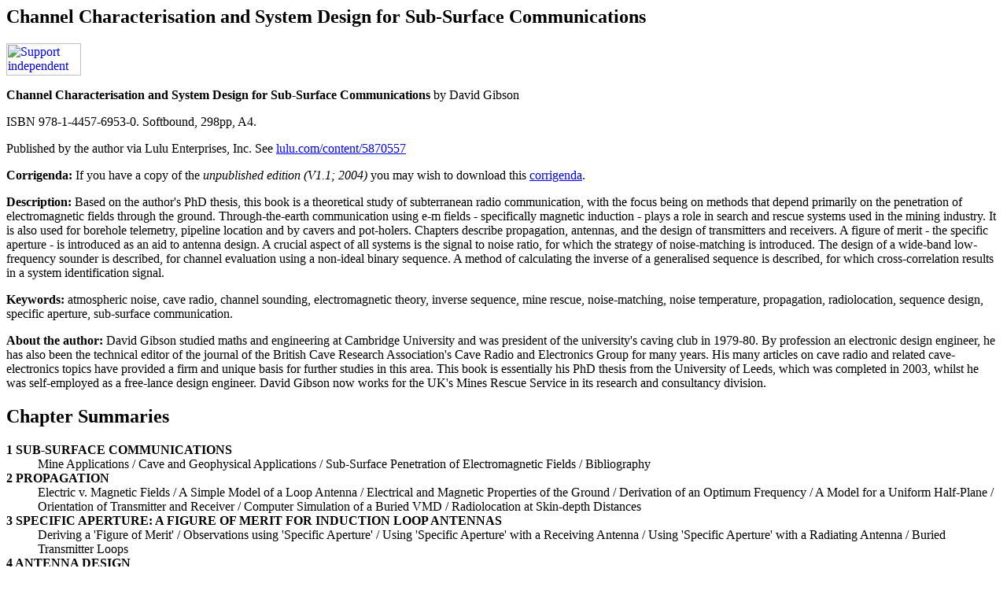

--- FILE ---
content_type: text/html; charset=Windows-1252
request_url: http://site2.caves.org.uk/radio/bookinfo.html
body_size: 5762
content:
<!DOCTYPE HTML PUBLIC "-//SoftQuad Software//DTD HoTMetaL PRO 6.0::19990601::extensions to HTML 4.0//EN" "hmpro6.dtd">
<HTML> 
<HEAD> 
<TITLE>Sub-Surface Communications Book</TITLE> 
</HEAD> 
<BODY> 
<H2>Channel Characterisation and System Design for Sub-Surface
Communications</H2> 
<P><A HREF="http://www.lulu.com/commerce/index.php?fBuyContent=5870557"><IMG
SRC="http://www.lulu.com/services/buy_now_buttons/images/gray.gif" BORDER="0"
ALT="Support independent publishing: Buy this book on Lulu." WIDTH="95"
HEIGHT="41"></A></P> 
<P><B>Channel Characterisation and System Design for Sub-Surface
Communications</B> by David Gibson</P> 
<P>ISBN 978-1-4457-6953-0. Softbound, 298pp, A4.</P> 
<P>Published by the author via Lulu Enterprises, Inc. See
<A HREF="http://lulu.com/content/5870557">lulu.com/content/5870557</A></P> 
<P><B>Corrigenda: </B>If you have a copy of the <I>unpublished edition (V1.1;
2004)</I> you may wish to download this
<A HREF="corrigenda.pdf"
 ONCLICK="a=window.open('trace.html?ref=corrigenda', 'trace'); a.blur();"
 ONRIGHTCLICK="a=window.open('trace.html?ref=corrigenda', 'trace'); a.blur();">
corrigenda</A>.</P> 
<P><B>Description: </B>Based on the author's PhD thesis, this book is a
theoretical study of subterranean radio communication, with the focus being on
methods that depend primarily on the penetration of electromagnetic fields
through the ground. Through-the-earth communication using e-m fields -
specifically magnetic induction - plays a role in search and rescue systems
used in the mining industry. It is also used for borehole telemetry, pipeline
location and by cavers and pot-holers. Chapters describe propagation, antennas,
and the design of transmitters and receivers. A figure of merit - the specific
aperture - is introduced as an aid to antenna design. A crucial aspect of all
systems is the signal to noise ratio, for which the strategy of noise-matching
is introduced. The design of a wide-band low-frequency sounder is described,
for channel evaluation using a non-ideal binary sequence. A method of
calculating the inverse of a generalised sequence is described, for which
cross-correlation results in a system identification signal. </P> 
<P><B>Keywords: </B>atmospheric noise, cave radio, channel sounding,
electromagnetic theory, inverse sequence, mine rescue, noise-matching, noise
temperature, propagation, radiolocation, sequence design, specific aperture,
sub-surface communication. </P> 
<P><B>About the author: </B>David Gibson studied maths and engineering at
Cambridge University and was president of the university's caving club in
1979-80. By profession an electronic design engineer, he has also been the
technical editor of the journal of the British Cave Research Association's Cave
Radio and Electronics Group for many years. His many articles on cave radio and
related cave-electronics topics have provided a firm and unique basis for
further studies in this area. This book is essentially his PhD thesis from the
University of Leeds, which was completed in 2003, whilst he was self-employed
as a free-lance design engineer. David Gibson now works for the UK's Mines
Rescue Service in its research and consultancy division. </P> 
<H2>Chapter Summaries </H2> 
<DL> 
<DT><B>1 SUB-SURFACE COMMUNICATIONS </B></DT> 
<DD>Mine Applications / Cave and Geophysical Applications / Sub-Surface
Penetration of Electromagnetic Fields / Bibliography </DD> 
<DT><B>2 PROPAGATION </B></DT> 
<DD>Electric v. Magnetic Fields / A Simple Model of a Loop Antenna / Electrical
and Magnetic Properties of the Ground / Derivation of an Optimum Frequency / A
Model for a Uniform Half-Plane / Orientation of Transmitter and Receiver /
Computer Simulation of a Buried VMD / Radiolocation at Skin-depth Distances
</DD> 
<DT><B>3 SPECIFIC APERTURE: A FIGURE OF MERIT FOR INDUCTION LOOP ANTENNAS
</B></DT> 
<DD>Deriving a 'Figure of Merit' / Observations using 'Specific Aperture' /
Using 'Specific Aperture' with a Receiving Antenna / Using 'Specific Aperture'
with a Radiating Antenna / Buried Transmitter Loops </DD> 
<DT><B>4 ANTENNA DESIGN </B></DT> 
<DD>H-field Antennas / E-field Antennas / J-field Antennas / Cable-based
Communications / Designing Induction Loops using Specific Aperture /
Application to Ferrite-cored Antennas / Air-core v. Magnetic-cored Antennas /
Proximity and Skin Effects / Exotic Antennas </DD> 
<DT><B>5 TRANSMITTER DESIGN </B></DT> 
<DD>Tuned v. Untuned Antennas / Air-core v. Ferrite-core Antennas / Comparison
by Power Dissipation / Driving a Tuned Antenna / Matching the Antenna to the
Amplifier / Driving an Untuned Antenna / Damped Antennas / Modulation Methods
</DD> 
<DT><B>6 NOISE AND RECEIVER DESIGN </B></DT> 
<DD>Tuned v. Untuned Antennas / Air-core v. Ferrite-core Antennas / Signal to
Noise Ratio / Atmospheric Noise Temperature Ratio / Up-link v. Down-link
Operation / Optimum Frequency in the Presence of Noise / Noise Factor of a
Receiver Antenna / Untuned Antennas / Amplifier Noise / Interference </DD> 
<DT><B>7 CHANNEL SOUNDING </B></DT> 
<DD>Outline of Proposed Method / Design Calculations / Integrating Sounding
Into a System </DD> 
<DT><B>8 SEQUENCE DESIGN FOR SYSTEM IDENTIFICATION </B></DT> 
<DD></DD> 
<DD>Derivation of an Inverse Sequence / Noise Factor / System Synchronisation /
Noise factor of a code-locked loop </DD> 
<DT><B>9 CHANNEL SOUNDER: DESIGN &amp; RESULTS </B></DT> 
<DD>Design Evolution / Evaluation of Prototype / Analysis of Results </DD> 
<DT><B>10 CONCLUDING REMARKS &amp; RECOMMENDATIONS FOR FURTHER WORK </B></DT> 
<DT><B>APPENDICES </B></DT> 
<DD>Propagation / Driving an Inductive Load / Receiver Noise-Matching /
Sequence Design / Cave Locations for Trials / Channel Sounder Design / Data
Processing </DD> 
</DL> </BODY>
</HTML>